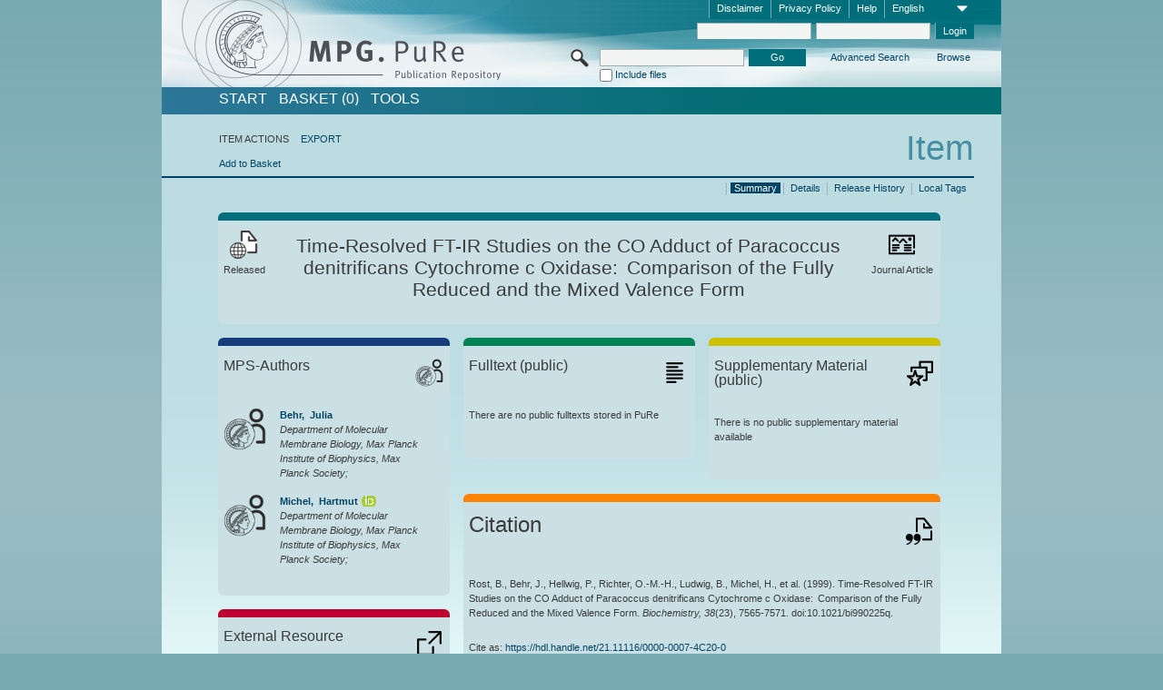

--- FILE ---
content_type: text/html;charset=UTF-8
request_url: https://pure.mpg.de/pubman/faces/ViewItemOverviewPage.jsp?itemId=item_3260882
body_size: 14096
content:
<!DOCTYPE html>
<html xmlns="http://www.w3.org/1999/xhtml"><head id="j_idt2"><link type="text/css" rel="stylesheet" href="/pubman/faces/javax.faces.resource/theme.css?ln=primefaces-aristo" /><link type="text/css" rel="stylesheet" href="/pubman/faces/javax.faces.resource/font-awesome-4.7.0/css/font-awesome.min.css" /><link type="text/css" rel="stylesheet" href="/pubman/faces/javax.faces.resource/commonJavaScript/jquery/css/jquery-ui-1.10.4.min.css" /><script type="text/javascript" src="/pubman/faces/javax.faces.resource/jsf.js?ln=javax.faces"></script><script type="text/javascript">if(window.PrimeFaces){PrimeFaces.settings.locale='en_EN';}</script>
    <title>Time-Resolved FT-IR Studies on the CO Adduct of Paracoccus denitrificans Cytochrome c Oxidase:  Comparison of the Fully Reduced and the Mixed Valence Form :: MPG.PuRe
    </title>
	<meta http-equiv="Content-Type" content="text/html; charset=utf-8" />
	<meta http-equiv="pragma" content="no-cache" />
	<meta http-equiv="cache-control" content="no-cache" />
	<meta http-equiv="expires" content="0" />
	<link href="/pubman/resources/cssFramework/main.css" type="text/css" rel="stylesheet" /><link href="/pubman/resources/cssFramework/themes/skin_MPG/styles/theme.css" type="text/css" rel="stylesheet"/><link rel="shortcut icon" type="image/png" href="/pubman/faces/javax.faces.resources/pubman_favicon_32_32.png"/>
	
	<style type="text/css">
		.headerLogo {background-image: none; }
	</style>
	<style type="text/css">
		.fa { line-height: inherit; margin-right: 0.454545em; color: #004465;}
	</style>
	
	<script type="text/javascript">var cookieVersion = "1.0";</script>
	
	<link rel="search" type="application/opensearchdescription+xml" title="Search for publications within MPG.PuRe production" href="https://pure.mpg.de/pubman/faces/search/OpenSearch.jsp" /><script type="text/javascript" src="/pubman/faces/javax.faces.resource/jquery/jquery.js?ln=primefaces&amp;v=6.0"></script><script type="text/javascript" src="/pubman/faces/javax.faces.resource/scripts.js"></script><script type="text/javascript" src="/pubman/faces/javax.faces.resource/commonJavaScript/eSciDoc_javascript.js"></script><script type="text/javascript" src="/pubman/faces/javax.faces.resource/commonJavaScript/componentJavaScript/eSciDoc_ext_paginator.js"></script><script type="text/javascript" src="/pubman/faces/javax.faces.resource/commonJavaScript/componentJavaScript/eSciDoc_selectbox.js"></script><script type="text/javascript" src="/pubman/faces/javax.faces.resource/commonJavaScript/componentJavaScript/eSciDoc_item_list.js"></script><script type="text/javascript" src="/pubman/faces/javax.faces.resource/commonJavaScript/componentJavaScript/eSciDoc_full_item.js"></script><script type="text/javascript" src="/pubman/faces/javax.faces.resource/commonJavaScript/componentJavaScript/eSciDoc_single_elements.js"></script><script type="text/javascript" src="/pubman/faces/javax.faces.resource/commonJavaScript/componentJavaScript/breadcrump.js"></script>
	
	<link href="/cone/js/jquery.suggest.css" rel="stylesheet" type="text/css" />
    <link rel="unapi-server" type="application/xml" title="unAPI" href="https://pure.mpg.de/rest/unapi" />
<meta xmlns="http://www.w3.org/1999/xhtml" name="citation_publication_date"
      content="1999/06/01" />
<meta xmlns="http://www.w3.org/1999/xhtml" name="citation_author"
      content="Rost, Borries" />
<meta xmlns="http://www.w3.org/1999/xhtml" name="citation_author_institution"
      content="Institut für Biophysik der Universität Frankfurt, Theodor Stern Kai 7, D-60590 Frankfurt/Main, Germany" />
<meta xmlns="http://www.w3.org/1999/xhtml" name="citation_author"
      content="Behr, Julia" />
<meta xmlns="http://www.w3.org/1999/xhtml" name="citation_author_institution"
      content="Department of Molecular Membrane Biology, Max Planck Institute of Biophysics, Max Planck Society" />
<meta xmlns="http://www.w3.org/1999/xhtml" name="citation_author"
      content="Hellwig, Petra" />
<meta xmlns="http://www.w3.org/1999/xhtml" name="citation_author_institution"
      content="Institut für Biophysik der Universität Frankfurt, Theodor Stern Kai 7, D-60590 Frankfurt/Main, Germany" />
<meta xmlns="http://www.w3.org/1999/xhtml" name="citation_author"
      content="Richter, Oliver-Matthias H. " />
<meta xmlns="http://www.w3.org/1999/xhtml" name="citation_author_institution"
      content="Institut für Biochemie/Molekulare Genetik, Marie-Curie Strasse 9, D-60439 Frankfurt/Main, Germany " />
<meta xmlns="http://www.w3.org/1999/xhtml" name="citation_author"
      content="Ludwig, Bernd" />
<meta xmlns="http://www.w3.org/1999/xhtml" name="citation_author_institution"
      content="Institut für Biochemie/Molekulare Genetik, Marie-Curie Strasse 9, D-60439 Frankfurt/Main, Germany " />
<meta xmlns="http://www.w3.org/1999/xhtml" name="citation_author"
      content="Michel, Hartmut" />
<meta xmlns="http://www.w3.org/1999/xhtml" name="citation_author_institution"
      content="Department of Molecular Membrane Biology, Max Planck Institute of Biophysics, Max Planck Society" />
<meta xmlns="http://www.w3.org/1999/xhtml" name="citation_author"
      content="Mäntele, Werner" />
<meta xmlns="http://www.w3.org/1999/xhtml" name="citation_author_institution"
      content="Institut für Biophysik der Universität Frankfurt, Theodor Stern Kai 7, D-60590 Frankfurt/Main, Germany" />
<meta xmlns="http://www.w3.org/1999/xhtml" name="citation_title"
      content="Time-Resolved FT-IR Studies on the CO Adduct of Paracoccus denitrificans &#xA;Cytochrome c Oxidase:  Comparison of the Fully Reduced and the Mixed Valence &#xA;Form" />
<meta xmlns="http://www.w3.org/1999/xhtml" name="citation_language" content="eng" />
<meta xmlns="http://www.w3.org/1999/xhtml" name="citation_doi"
      content="10.1021/bi990225q" />
<meta xmlns="http://www.w3.org/1999/xhtml" name="citation_journal_title"
      content="Biochemistry" />
<meta xmlns="http://www.w3.org/1999/xhtml" name="citation_volume" content="38" />
<meta xmlns="http://www.w3.org/1999/xhtml" name="citation_issue" content="23" />
<meta xmlns="http://www.w3.org/1999/xhtml" name="citation_firstpage" content="7565" />
<meta xmlns="http://www.w3.org/1999/xhtml" name="citation_lastpage" content="7571" />
<meta xmlns="http://www.w3.org/1999/xhtml" name="citation_publisher"
      content="American Chemical Society" />
<meta xmlns="http://www.w3.org/1999/xhtml" name="citation_issn" content="0006-2960" />
<meta xmlns="http://www.w3.org/1999/xhtml" name="citation_keywords"
      content="Photodissociation; Charge transfer; Bioinorganic chemistry; Peptides and &#xA;proteins; Monomers" />
<meta xmlns="http://www.w3.org/1999/xhtml" name="DC.issued" content="1999/06/01" />
<meta xmlns="http://www.w3.org/1999/xhtml" name="DC.creator" content="Rost, Borries" />
<meta xmlns="http://www.w3.org/1999/xhtml" name="DC.creator" content="Behr, Julia" />
<meta xmlns="http://www.w3.org/1999/xhtml" name="DC.creator" content="Hellwig, Petra" />
<meta xmlns="http://www.w3.org/1999/xhtml" name="DC.creator"
      content="Richter, Oliver-Matthias H. " />
<meta xmlns="http://www.w3.org/1999/xhtml" name="DC.creator" content="Ludwig, Bernd" />
<meta xmlns="http://www.w3.org/1999/xhtml" name="DC.creator" content="Michel, Hartmut" />
<meta xmlns="http://www.w3.org/1999/xhtml" name="DC.creator" content="Mäntele, Werner" />
<meta xmlns="http://www.w3.org/1999/xhtml" name="DC.title"
      content="Time-Resolved FT-IR Studies on the CO Adduct of Paracoccus denitrificans &#xA;Cytochrome c Oxidase:  Comparison of the Fully Reduced and the Mixed Valence &#xA;Form" />
<meta xmlns="http://www.w3.org/1999/xhtml" name="DC.language" content="eng" />
<meta xmlns="http://www.w3.org/1999/xhtml" name="DC.identifier"
      content="https://doi.org/10.1021/bi990225q" />
<meta xmlns="http://www.w3.org/1999/xhtml" name="DC.relation.ispartof"
      content="Biochemistry" />
<meta xmlns="http://www.w3.org/1999/xhtml" name="DC.citation.volume" content="38" />
<meta xmlns="http://www.w3.org/1999/xhtml" name="DC.citation.issue" content="23" />
<meta xmlns="http://www.w3.org/1999/xhtml" name="DC.citation.spage" content="7565" />
<meta xmlns="http://www.w3.org/1999/xhtml" name="DC.citation.epage" content="7571" />
<meta xmlns="http://www.w3.org/1999/xhtml" name="DC.publisher"
      content="American Chemical Society" />
<meta xmlns="http://www.w3.org/1999/xhtml" name="DC.identifier"
      content="urn:ISSN:0006-2960" />
<meta xmlns="http://www.w3.org/1999/xhtml" name="DC.subject"
      content="Photodissociation; Charge transfer; Bioinorganic chemistry; Peptides and &#xA;proteins; Monomers" />
    <meta name="description" content="Author: Rost, Borries et al.; Genre: Journal Article; Issued: 1999-06-01; Keywords: Photodissociation; Charge transfer; Bioinorganic chemistry; Peptides and proteins; Monomers; Title: Time-Resolved FT-IR Studies on the CO Adduct of Paracoccus denitrificans Cytochrome c Oxidase:  Comparison of the Fully Reduced and the Mixed Valence Form" /><script type="text/javascript" src="/pubman/faces/javax.faces.resource/commonJavaScript/jquery/jquery-ui-1.10.4.min.js"></script>
	<!-- ACHTUNG: Mit untenstehenden Bibliotheken funktioniert der nanoScroller nicht !!!
	              Daher kann auch eSciDoc_full_item.js nicht auf die neue Syntax umgestellt werden!!!
	&lt;h:outputScript name="commonJavaScript/jquery/jquery-3.6.0.js" /&gt;
	&lt;h:outputScript name="commonJavaScript/jquery/jquery-migrate-3.3.2.js" /&gt;
	  -->
    <script src="/cone/js/jquery.suggest.js"></script><script type="text/javascript" src="/pubman/faces/javax.faces.resource/commonJavaScript/componentJavaScript/autoSuggestFunctions.js"></script>
    <style type="text/css">
        .dialogNoTitleBar .ui-dialog-titlebar {
            display: none;
        }

        .ui-dialog {
            background: #eee
        }
    </style>
    <script type="text/javascript">
        var currentDialog;
        var text = 'By continuing with the next step you authorize the Max Planck Digital Library to register a DataCite DOI (Digital Object Identifier) for this MPG.PuRe record. The DOI registration cannot be undone, therefore please use this function with care and only if you are aware of the consequences.<br/><br/>In particular you confirm with a DOI registration the scientific quality of the content and the fact that there has not been assigned any DOI to the publication before by the MPG or any other institution. Further details on this requirements can be found <a href="http://doi.mpdl.mpg.de/faq/#req" target="_new">here</a>.<br/><br/>You also agree that the MPG.PuRe URL and bibliographic metadata will be transferred to the German National Library of Science and Technology (TIB) in order to register the DOI name.';

        function showDialog() {
            currentDialog = $("<p>" + text + "</p>").dialog({
                dialogClass: "dialogNoTitleBar",
                modal: true,
                width: "auto",
                resizable: false,
                draggable: false,
                width: 500,
                buttons: [{
                        text: "Cancel",
                        click: function() {
                            $(this).dialog("close");
                        }
                    },
                    {
                        text: "create DOI",
                        click: function() {
                            $(".hiddenLnkExecuteAddDoi").click();
                            $(this).dialog("close");
                        }
                    }
                ],
                close: function(event, ui) {
                    $(this).dialog("destroy");
                }
            });
        }
    </script></head>

<body lang="en">
        <!-- The unAPI Identifier for this item --><abbr class='unapi-id' title='item_3260882_2'></abbr>
        <div class="full wrapper"><input id="offset" type="hidden" name="offset" />
		<div class="full_area0 header clear">
			<!-- begin: header section (including meta menu, logo, searchMenu and main menu)-->
			<!-- import meta menu here --><div id="Header:metaMenuSkipLinkAnchor" class="full_area0 metaMenu">
		<!-- meta Menu starts here -->
<form id="Header:j_idt61" name="Header:j_idt61" method="post" action="/pubman/faces/ViewItemOverviewPage.jsp" enctype="application/x-www-form-urlencoded">
<input type="hidden" name="Header:j_idt61" value="Header:j_idt61" />
<span class="seperator"></span>
				<div class="medium_area0 endline selectContainer">
					<div class="medium_area0">
						<span class="medium_area0 selectionBox">English</span>
						<div class="min_imgArea selectboxIcon"> </div>
					</div><select id="Header:j_idt61:selSelectLocale" name="Header:j_idt61:selSelectLocale" class="medium_area0" size="1" title="Choose language." onchange="submit();">	<option value="en" selected="selected">English</option>
	<option value="de">Deutsch</option>
	<option value="ja">日本語</option>
</select>
				</div><span class="seperator"></span>

				<!-- Guide --><a id="Header:j_idt61:lnkPubManHelp" name="Header:j_idt61:lnkPubManHelp" href="https://colab.mpdl.mpg.de/mediawiki/MPG.PuRe_Help" rel="noreferrer noopener" title="MPG.PuRe Help" target="_blank" class="free_area0_p8 endline">Help</a><span class="seperator"></span>

				<!-- Privacy Policy --><a id="Header:j_idt61:lnkPrivacyPolicy" href="#" title="Privacy Policy" onclick="jsf.util.chain(this,event,'loadBlog(\'http://colab.mpdl.mpg.de/mediawiki/MPG.PuRe_Datenschutzhinweis\');return false','mojarra.jsfcljs(document.getElementById(\'Header:j_idt61\'),{\'Header:j_idt61:lnkPrivacyPolicy\':\'Header:j_idt61:lnkPrivacyPolicy\'},\'\')');return false" class="free_area0_p8 endline">Privacy Policy</a><span class="seperator"></span>

				<!-- Policy --><a id="Header:j_idt61:lnkPolicy" href="#" title="Policy&amp;Disclaimer." onclick="jsf.util.chain(this,event,'loadBlog(\'http://colab.mpdl.mpg.de/mediawiki/MPG.PuRe_Impressum\');return false','mojarra.jsfcljs(document.getElementById(\'Header:j_idt61\'),{\'Header:j_idt61:lnkPolicy\':\'Header:j_idt61:lnkPolicy\'},\'\')');return false" class="free_area0_p8 endline">Disclaimer</a><span class="seperator"></span>

				<!-- CurrentIp -->

				<!-- LogIn, LogOut --><div id="Header:j_idt61:login" style="clear:right; margin-top:0.37em"><span class="seperator"></span><input id="Header:j_idt61:lnkLogin" type="submit" name="Header:j_idt61:lnkLogin" value="Login" class="activeButton quickSearchBtn free_area0_p8 endline" /><input id="Header:j_idt61:inputUsername" type="text" name="Header:j_idt61:inputUsername" class="large_txtInput" />
					<!--
					&lt;p:watermark for="inputUsername" value="username"
						rendered="true" /&gt;
					--><span class="seperator"></span><input id="Header:j_idt61:inputSecretPassword" type="password" name="Header:j_idt61:inputSecretPassword" value="" class="large_txtInput" />
					<!--
					&lt;p:watermark for="inputSecretPassword" value="password"
						rendered="true" /&gt;
					--></div>

			<!-- meta Menu ends here --><input type="hidden" name="javax.faces.ViewState" id="j_id1:javax.faces.ViewState:0" value="WX9HgZjF/[base64]/Lb7INmvJ5mcN34Ixx+iYmhOWUgHlz7q8E1mWcwq8kWvs99+yPUolH9b0Cyr4ngWb6R2DlNUaUtFHBYrlWIxjkdyZ/9aOJMMJXqUY4VTYEDyZS82AGkt79RUHHndLNJoYuTOZ8Dvfw3YZ9jrwsmaO7fQanIPicWtDyRIl8C8qB1VeaPOGNwV/pcoXhwqY09a8bRgKy6kzXVGD1hNV8lu+9bGe+iqC76R03aEdQuTFGf3/SlnacSs+tNI2DWysAJ05NvOk5KbmObpTUN9Ulf86ruaeirJd/xmAQmrm9L8FroD7UGtpR0IKZLZ5bkjV4RFZUZE4SRL/PI5Z/Mj4l+guL0Y0tGYzcSww51hrxs+soOu/gu1WPUUqemXWCZwANSBKIweTy9fSQ2g09TKUY/mhBkWJL2eDVPbaTasBY39a9BcU7qMykxFGZg2mdSB/TcL/9ab/iIKpfqPtcEuQeqjRKt9jaxKFgCWxnbZVpxFZMmfa5ebfVxb3dOn/tdgNf/C1kOmY0LgF6Adu1MhXoc/CZIvvrgYN5TCUmAAE8Kr5t7U+SW/+OsBGhONqvijFlTix4NxwOgl3n+6OW4bgW4WMnI9a0ApYvX2fZ/LrBSVaWe7BqUSZeU8UrlZSdY9K6NXiDUVPwEXV7aTVHyRptfADmLahQ2T02WhzPHQpbtWCcC3o0ETjefK87/ZmmBTYVtLT7IYyCXjS+mw2pN9uaw+LC73ztzm7ShImJmhUCHf9E+iRxDD0OxiTQJywGEEjRXvELO7zdqb31rHGOmc/lp/95G65rRkKtR7m33SRBrruJDHRt1Cnp4jIhtif5QkIcxNFq65VfMQAKjm0V81nh3BZ4FX6DMYNAsA62GDLzwXA1xViu9rlx8/NZxLOtKNNQNobJQ0eDj91yOQRCTct8O6TJ3clXtSfIQDpcDWctBuATmAF3CjcCs1MmCrbySIrrecLIS95y/ZKybB/ZpvMHoHpAs8oKOokRFA4g8fJycS5/LYWHReD5/gzWr5CFjAxXz/CM2RhqyEVE7PNDbBkfOr+VSA8SVhxhYAFpWaySSVYmEqv/QcfD8swzh17L2ExvBZKCW/T6SAZrwEn7ck0Ol6mc/8YGXmsrFCtIIc7Xi0oQUPuPhB68onWmZrIKBrE8okGWP210Z/XLmG4Pv/Cxg5kwVqklsErQSHx0mf9HJ0j1E8qsX+ho1WY/zj2TDQebq9wBVOlfyHMy95KUJrpf63EJi3ANEyv+nVM+5rNAb+xBtTG9B0qKFfNsN9fpBqgnNfuPRmJCMCdzW/TXYpDhydol+eOB0B3kGXoBY0Yn+IWMA1HRH6Kpk7B+AKV6HgwCeX7FpxiLoVBhRAnKqonJHBF8SudlxPsh/HFo/XlhzHgZUpjL6KEWyWa3SwzTK9k+gJKCABUUMX5E/S4mB8sxId4moZQUu0LHesEk1P6gmy1kzwXIr1wi5ZT/utMrywomFUehCn7yFcwIOFmhv2pnBBkR7wBetaa/Bv7DUJE6zHfmK59iG4mnKV8k/5iOMZdc+LTbaaDbILN+03XP1dFsdNzSF54OO5myBKntgy2k0xhzcnUZTCGUZwMhfuUXMOLVsZOP4QGA+zySe" autocomplete="off" />
</form></div>
			<div class="full_area0 LogoNSearch"><a id="Header:lnkStartPage" name="Header:lnkStartPage" href="/pubman/faces/HomePage.jsp" title="Go to PubMan Startpage."><img src="/pubman/resources/images/pure_logo_web.png" style="border:none;" class="tiny_marginLExcl headerLogo" /><span class="tiny_marginLExcl xDouble_area0 themePark "></span></a>
			<!-- import search here-->
	
	<div id="searchMenuSkipLinkAnchor" class="free_area0 searchMenu">
<form id="Header:j_idt103" name="Header:j_idt103" method="post" action="/pubman/faces/ViewItemOverviewPage.jsp" enctype="application/x-www-form-urlencoded">
<input type="hidden" name="Header:j_idt103" value="Header:j_idt103" />

			<span class="std_imgArea quickSearchIcon"> </span>
			<span class="xLarge_area0 quickSearchMenu"><input id="Header:j_idt103:quickSearchString" type="text" name="Header:j_idt103:quickSearchString" class="xLarge_txtInput quickSearchTextInput" title="Search text" /><span class="xLarge_checkbox quickSearchCheckBoxMenu"><input id="Header:j_idt103:quickSearchCheckBox" type="checkbox" name="Header:j_idt103:quickSearchCheckBox" /><label for="Header:j_idt103:quickSearchCheckBox">Include files</label></span>
			</span><input id="Header:j_idt103:btnQuickSearchStart" type="submit" name="Header:j_idt103:btnQuickSearchStart" value="Go" title="Start Search." class="small_txtBtn activeButton quickSearchBtn" />
			<span class="free_area0"><a id="Header:j_idt103:lnkAdvancedSearch" name="Header:j_idt103:lnkAdvancedSearch" href="/pubman/faces/AdvancedSearchPage.jsp" title="Extended search capabilities for released items" class="free_area0_p3 advancedSearchMenu tiny_marginLExcl">Advanced Search</a><a id="Header:j_idt103:lnkBrowseBy" href="#" title="Browse by organizations and further categories" onclick="mojarra.jsfcljs(document.getElementById('Header:j_idt103'),{'Header:j_idt103:lnkBrowseBy':'Header:j_idt103:lnkBrowseBy'},'');return false" class="free_area0_p3 organisationSearchMenu tiny_marginLExcl endline">Browse</a>
			</span><input type="hidden" name="javax.faces.ViewState" id="j_id1:javax.faces.ViewState:1" value="Udmbq5cEJl1CYJ4yEsrbNJCpBR1NQjcvuiU8ZbEVkwYKXdrsWkV0mxdge/Brk2g9tF4GWeqFFegcvH7xbd/UEJiRWnZfItc0xEkjJ7YqIpgg9tPUzOeEkYZxr/QyK/HR+dY/mu6/yTxpsJ+miFGhpohMFF4NoaYuKsUw0cr8rVoGw0tKWzEQnMJBeD0ySpy5RrWpMh2mk33DjHEaNjerzXRaSs5RO6sOK8FNhyFP1quN5p7PU2zMwubOlK4OCWVxnrilZdPZRDJc+bC3yiwvBQrVlDa327NjpNhSLK9yxxNeJmoZJMAbiOXD+BzxTXP2dxlS6+bBzO2TMj6/Bz6Y6qv8mypuKOMoNHKGYmcYnrpYUBZF3az0taMoDnQ18FnxPa75fhjr0BbhrWIfiOyA+7KC1Hj4pwQp+jZfCLA+kFGg49yyU/BGc3XwspLlRjWftgKb7gZMQJHiWGpKRwnpPMokjPVNqRwfTFdl6shc0fEathKEDQGvEma2K5MdHtZdwOZrYw9tCmVCsWWkLw64/8ppXkmtDH6UBAwprhHPJE4BC+KLxP2jM1UYq3sIpLdMZRqCmhRge4mS4x04sPTPyMfHkiyfC2iQcKinoRy7Ch/RxH6cwXuhGmMBAnr67zlcTViQSWhFWvHLiCQ7qpTMISmg5oWJevZcSRx5noXK55L8ImHUlkIGPr7RPKdBD92bAGZgx0O9uof68iEmUrvi8GgbaDNHqNTfPnmne0La/dwulFQIQXur4kgsXLJV+oWq4YFAIeUMksbWW3oQnYnwZh++KqUudOC9fnjlM1KRQfq6hLQyK4rAKB/EgiJijCmxb1NuySLfxacET0xqvlktphbBTfF6+0X57Yc1zETI6Y0VMFcs9cpjZ9+kaFfnB4K+hWnc9NWq7GiPPFTgX/z+CTx5NPL8+OnP2nLtNmJGIsmKn3BJEQNdwDkGw1r4/FOvuv4f/e6LiQ5VyfoHoBW44WTGjRGtjdSUFPGTrhZe5Gk3p8jjqCuQbeq+43lCiTO9S4/GXm/wrAO4M0EHu2hcho+8y6LeROJNFwDkQAj/0Oj5cvIg4n7V2WrC23Ap15OgWXz56iQQCoDFRQtdp4T4i64+K0GY7jUW3ydeMiCi2FhsznmqjtWSbhot+TUsszGvpycLIWgW9m9maAaY3ISHdXgsLp4jYiB/8gPwYBEqU7nWxp1rbSX90CCEQEftVhu4Qp2U/BYWpix7OiMJWW1GJhSrPFpJ+00/fsMNHT6MKrCQ6AOxl1cqjuV5yanULo/ifmGRMxKYQBX5g7a08qLBDRBEOIjpHjr9E6vB0/mF4me0U7y5LUkhEaSk9Kc3cDuRMCXORBTvv1fcOwGGnnHQqF8DXM5NDakon3JXnVnfa5r/VKMdArv8m9rM4FPF2Sq9XUo+fVIWlXxja88QdoVtHcY3Cd+xoEjqh2+335PxQUxf44B24YaH9QvatCjNQ2siseK4rPDbppL+HVSRJgHZKrWHlkw1eqFdfwWL5Yhf8Ow/yKua7CWD+ZcqOftv+FVhtx7p1LynSXrvck4KHODWiBggVfy5XQw646P3SyTcdCn+qxUZaNIgtPEcLt2f3MDZgbDsMefXt++zmLI8T90ZJ6iyysn5In9yGDzmBLpp826hj+m0Z3AymmgIpTNBwLuXPmJtrzRQ0z1RlWXnVIqvprXp0J/Y+DZ+eA+EMba3DAFo3or7bT22zcoYrqZgImSeLC2WI/w7VhdlUtecCA219v1bZIdhQVXfrRzL3UqLRsznw0RTBozuBus6v8TbrVGLETKVRsdxEU/OC8joH0SKbQphpwTEY4Vhx8RKzWJWvSiqoNgAN4gIVAZF63QwtK2OoUAj3FhjCyPT/Dd68KqZvAZPL5+injXQB4dhX601GTJMAcUcrtPsdqYaMeMB29us" autocomplete="off" />
</form>
	</div>
			</div>
		</div>
		<!-- import main menu here -->
	
	<div id="mainMenuSkipLinkAnchor" class="full_area0 mainMenu"><a id="Header:lnkHome" name="Header:lnkHome" href="/pubman/faces/HomePage.jsp" title="Go to PubMan Startpage." class="free_area0">START</a>
		<!--  start should replace the following later -->
		<!--  stop should replace the following later --><a id="Header:lnkCartItems" name="Header:lnkCartItems" href="/pubman/faces/CartItemsPage.jsp" title="Go to Basket" class="free_area0">BASKET  (0)</a><a id="Header:lnkTools" name="Header:lnkTools" href="/pubman/faces/ToolsPage.jsp" title="Go to Tools Overview" class="free_area0">Tools</a>
	</div>
<form id="form1" name="form1" method="post" action="/pubman/faces/ViewItemOverviewPage.jsp" enctype="application/x-www-form-urlencoded">
<input type="hidden" name="form1" value="form1" />

                <div id="content" class="full_area0 clear">
                    <!-- begin: content section (including elements that visualy belong to the header (breadcrumb, headline, subheader and content menu)) -->
                    <div class="clear">
                        <div class="headerSection">
		<div class="clear breadcrumb">
			<!-- Breadcrumb starts here -->
			<ol>
				<li></li>
			</ol>
			<!-- Breadcrumb ends here -->
		</div>
                            <div id="contentSkipLinkAnchor" class="clear headLine">
                                <!-- Headline starts here -->
                                <h1>Item
                                </h1>
                                <!-- Headline ends here -->
                            </div>
                        </div>
                        <div class="small_marginLIncl subHeaderSection">
                            <!-- content menu starts here --><div class="contentMenu">
                                <!-- content menu upper line starts here -->
                                <div class="free_area0 sub"><span class="free_area0">ITEM ACTIONS</span><span class="seperator void"></span><a id="form1:lnkLinkForExportView" name="form1:lnkLinkForExportView" href="ViewItemFullPage.jsp?itemId=item_3260882_2&amp;view=EXPORT" class="free_area0">EXPORT</a>
                                </div>
                                <!-- content menu upper line ends here -->
                                <!-- content menu lower line (actions) starts here --><div class="free_area0 sub action"><a id="form1:lnkAddToBasket" href="#" onclick="jsf.util.chain(this,event,'fullItemReloadAjax();','mojarra.jsfcljs(document.getElementById(\'form1\'),{\'form1:lnkAddToBasket\':\'form1:lnkAddToBasket\'},\'\')');return false">Add to Basket</a>
                                    <!-- hidden Button for executing the addDoi command, after the jquery dialog has been confirmed --><a id="form1:lnkExecuteAddDoi" href="#" style="display:none;" onclick="jsf.util.chain(this,event,'fullItemReloadAjax();','mojarra.jsfcljs(document.getElementById(\'form1\'),{\'form1:lnkExecuteAddDoi\':\'form1:lnkExecuteAddDoi\'},\'\')');return false" class="hiddenLnkExecuteAddDoi">#</a></div>
                                <!-- content menu lower line (actions) ends here -->
                                <!-- content menu lower line (export) starts here --></div>
                            <!-- content menu ends here -->
                            <!-- Subheadline starts here -->
                            <!-- Subheadline ends here -->
                            <!-- JSF messages -->
                            <div class="subHeader">
                            </div>
                            <!-- Subheadline ends here -->
                        </div>
                    </div><div class="full_area0">
                        <div class="full_area0 fullItem">
                            <!-- Item control information starts here -->
                            <div class="full_area0 fullItemControls">
                                <span class="full_area0_p5"> <b class="free_area0 small_marginLExcl">  </b><span class="seperator"></span><a id="form1:lnkViewLocalTagsPage" name="form1:lnkViewLocalTagsPage" href="/pubman/faces/ViewLocalTagsPage.jsp" class="free_area0">Local Tags</a><span class="seperator"></span><a id="form1:lnkViewItemFull_btnItemVersions" href="#" onclick="mojarra.jsfcljs(document.getElementById('form1'),{'form1:lnkViewItemFull_btnItemVersions':'form1:lnkViewItemFull_btnItemVersions'},'');return false" class="free_area0">Release History</a><span class="seperator"></span><a id="form1:lnkViewItemPage" name="form1:lnkViewItemPage" href="https://pure.mpg.de/pubman/faces/ViewItemFullPage.jsp?itemId=item_3260882_2" class="free_area0">Details</a><span class="seperator"></span><a id="form1:lnkViewItemOverviewPage" name="form1:lnkViewItemOverviewPage" href="#contentSkipLinkAnchor" class="free_area0 actual">Summary</a><span class="seperator"></span>
								</span>
                            </div>
                            <!-- Item control information ends here -->
                            <!-- Paginator starts here --><span class="full_area0 pageBrowserItem"><span class="paginatorPanel"></span></span>
                            <!-- Paginator ends here -->
                            <!-- ItemView starts here --><div class="full_area0">
	
	<!-- Title tile --><div class="filled_area0 tiny_marginRExcl small_marginLExcl tile_category borderDarkTurquoise"><div class="filled_area0_p6">
			<!-- Status icon and label --><span class="status_group tiny_marginRExcl">
				<!-- transparent src image needed for correct illustration in IE -->
				<img class="big_imgBtn statusIcon releasedItem" src="../resources/images/overviewPage/1x1transparent.gif" />
				<br />Released</span>
			<!-- Genre(-group) icon and label --><span class="genre_group tiny_marginLExcl"><img src="../resources/images/overviewPage/article_31.png" class="big_imgBtn" />
				<br />Journal Article</span>
			<!-- Publication title -->
			<h4 class="tile_publication_title">Time-Resolved FT-IR Studies on the CO Adduct of Paracoccus denitrificans Cytochrome c Oxidase:  Comparison of the Fully Reduced and the Mixed Valence Form
			</h4></div></div><div class="huge_area0 xTiny_marginRExcl small_marginLExcl" style="overflow:visible;">

	<!-- Authors tile --><div class="huge_area0 tile_category borderDarkBlue">
		<!-- Authors tile title and icon --><div class="huge_area0_p6">
			<h5 class="tile_title">
				<img src="../resources/images/overviewPage/MPG_authors_31.png" class="big_imgBtn" align="right" />MPS-Authors
			</h5></div>
		<!-- If no MPG authors available show message -->
		<!-- If no OpenSource authors available show message -->
		<!-- Iterator for MPG Authors --><div class="huge_area0_p0 nano" style="max-height:300px;"><div class="free_area0_p6 content">
					<div>
						<!-- Hidden ID (used to replace image with CoNE image if available [see JavaScript]) --><span class="mpgAuthorId noDisplay">/persons/resource/persons250501</span>
						<!-- specific --><span class="image">
							<!-- Standard image for Authors with CoNE link --><a href="https://pure.mpg.de/cone/persons/resource/persons250501" rel="noreferrer noopener" target="_blank">
								<img src="../resources/images/overviewPage/MPG_authors_64.png" class="large_imgImg xTiny_marginRExcl" align="left" /></a>
							<!-- Standard image for Authors without CoNE link --></span>
						<!-- Author textual information -->
						<p class="xLarge_area0 xTiny_marginLExcl">
							<!-- Author name with CoNE link --><span class="author_name"><a href="https://pure.mpg.de/cone/persons/resource/persons250501" rel="noreferrer noopener" target="_blank">Behr, 
								Julia</a></span>
							<!-- Author name without CoNE link -->
							<!-- Iterator for the authors organizations (linked in the publication) --><span class="author_organization">
									<br />Department of Molecular Membrane Biology, Max Planck Institute of Biophysics, Max Planck Society;</span>
						</p>
					</div>
					<div>
						<!-- Hidden ID (used to replace image with CoNE image if available [see JavaScript]) --><span class="mpgAuthorId noDisplay">/persons/resource/persons137800</span>
						<!-- specific --><span class="image">
							<!-- Standard image for Authors with CoNE link --><a href="https://pure.mpg.de/cone/persons/resource/persons137800" rel="noreferrer noopener" target="_blank">
								<img src="../resources/images/overviewPage/MPG_authors_64.png" class="large_imgImg xTiny_marginRExcl" align="left" /></a>
							<!-- Standard image for Authors without CoNE link --></span>
						<!-- Author textual information -->
						<p class="xLarge_area0 xTiny_marginLExcl">
							<!-- Author name with CoNE link --><span class="author_name"><a href="https://pure.mpg.de/cone/persons/resource/persons137800" rel="noreferrer noopener" target="_blank">Michel, 
								Hartmut</a></span>
							<!-- Author name without CoNE link --><a href="https://orcid.org/0000-0003-4351-7846" rel="noreferrer noopener" target="_blank" class="orcidCard">      </a>
							<!-- Iterator for the authors organizations (linked in the publication) --><span class="author_organization">
									<br />Department of Molecular Membrane Biology, Max Planck Institute of Biophysics, Max Planck Society;</span>
						</p>
					</div></div></div>
		<!-- Iterator for OpenSource Authors --></div>
	
	<!-- External resource tile --><div class="huge_area0 tile_category borderRed">
		<!-- External resource title and icon --><div class="huge_area0_p6">
			<h5 class="tile_title">
				<img src="../resources/images/overviewPage/external_Ressources_31.png" class="big_imgBtn" align="right" />External Resource
			</h5></div>
		<!-- If no external resources are available show message --><div class="huge_area0_p6">No external resources are shared</div>
		<!-- Iterator for external resources --><div class="huge_area0_p0 nano" style="max-height:300px;min-height:62px;"><div class="free_area0_p6 content"></div></div></div>
	
	<!-- Fulltext tile --><div class="huge_area0 tile_category borderDarkGreen xTiny_marginRExcl">
		<!-- Fulltext title and icon --><div class="huge_area0_p6">
			<h5 class="tile_title">
				<img src="../resources/images/overviewPage/fulltext_31.png" class="big_imgBtn" align="right" />Fulltext (restricted access)
			</h5></div>
		<!-- If no fulltexts are available show message --><div class="huge_area0_p6">There are currently no full texts shared for your IP range.</div>
		<!-- Iterator for publicly accessible fulltexts (not only any-fulltext, but also postprint/preprint/publisher-version) --><div class="huge_area0_p0 nano" style="max-height:350px;"><div class="free_area0_p6 content"></div></div></div></div><div class="third_area0">
	
	<!-- Fulltext tile --><div class="huge_area0 tile_category borderDarkGreen xTiny_marginRExcl">
		<!-- Fulltext title and icon --><div class="huge_area0_p6">
			<h5 class="tile_title">
				<img src="../resources/images/overviewPage/fulltext_31.png" class="big_imgBtn" align="right" />Fulltext (public)
			</h5></div>
		<!-- If no fulltexts are available show message --><div class="huge_area0_p6">There are no public fulltexts stored in PuRe</div>
		<!-- Iterator for publicly accessible fulltexts (not only any-fulltext, but also postprint/preprint/publisher-version) --><div class="huge_area0_p0 nano" style="max-height:350px;"><div class="free_area0_p6 content"></div></div></div>
	
	<!-- Supplementary Material tile --><div class="huge_area0 tile_category borderYellow">
		<!-- Supplementary Material title and icon --><div class="huge_area0_p6">
			<h5 class="tile_title">
				<img src="../resources/images/overviewPage/supplementary_material_31.png" class="big_imgBtn" align="right" />Supplementary Material (public)
			</h5></div>
		<!-- If no supplementary material is available show message --><div class="free_area0_p6">There is no public supplementary material available</div>
		<!-- Iterator for publicly accessible supplementary material --><div class="huge_area0_p0 nano" style="max-height:300px;"><div class="free_area0_p6 content"></div></div></div>
	
	<!-- Citation tile --><div class="third_area0 tile_category borderOrange">
		<!-- Citation title and icon --><div class="third_area0_p6">
			<h5 class="tile_citation_title">
				<img src="../resources/images/overviewPage/citation_31.png" class="big_imgBtn" align="right" />Citation
			</h5></div>
		<!-- Citation text and PID --><div class="third_area0_p6">
			<!-- Citation -->
      <div class="Pubman">
         <p>Rost, B., Behr, J., Hellwig, P., Richter, O.-M.-H., Ludwig, B., Michel, H., et al. <span class="DisplayDateStatus">(1999).</span>
            Time-Resolved FT-IR Studies on the CO Adduct of Paracoccus denitrificans Cytochrome c Oxidase:  Comparison of the Fully Reduced
            and the Mixed Valence Form.<span class="Italic"><i> Biochemistry,</i></span> <span class="Italic"><i>38</i></span>(23), 7565-7571.
            doi:10.1021/bi990225q.
         </p>
      </div>
   
			<br />
			<!-- PID --><span id="form1:txtCitationUrlItemPid">Cite as: </span><a id="form1:lnkCitationURLItemPid" name="form1:lnkCitationURLItemPid" href="https://hdl.handle.net/21.11116/0000-0007-4C20-0" title="Always points to the most recent version of this publication, which is accessible with your user rights. Depending on the status of the actual version you may directed to different versions.">https://hdl.handle.net/21.11116/0000-0007-4C20-0</a>
			<!-- URL if PID is deactivated --></div></div>
	
	<!-- Abstract Tile --><div class="third_area0 tile_category borderBrown">
		<!-- Abstract title and image --><div class="third_area0_p6">
			<h5 class="tile_title">
				<img src="../resources/images/overviewPage/abstract_31.png" class="big_imgBtn" align="right" />Abstract
			</h5></div>
		<!-- If no abstracts are available show message-->
		<!-- Iterator for abstracts --><div class="third_area0_p6">The rebinding of CO to cytochrome c oxidase from Paracoccus denitrificans in the fully reduced and in the half-reduced (mixed valence) form as a function of temperature was investigated using time-resolved rapid-scan FT-IR spectroscopy in the mid-IR (1200−2100 cm<sup>-1</sup>). For the fully reduced enzyme, rebinding was complete in approximately 2 s at 268 K and showed a biphasic reaction. At 84 K, nonreversible transfer of CO from heme a<sub>3</sub> to Cu<sub>B</sub> was observed. Both photolysis at 84 K and photolysis at 268 K result in FT-IR difference spectra which show similarities in the amide I, amide II, and heme modes. Both processes, however, differ in spectral features characteristic for amino acid side chain modes and may thus be indicative for the motional constraint of CO at low temperature. Rebinding of photodissociated CO for the mixed-valence enzyme at 268 K is also biphasic, but much slower as compared to the fully reduced enzyme. FT-IR difference spectra show band features similar to those for the fully reduced enzyme. Additional strong bands in the amide I and amide II range indicate local conformational changes induced by electron and coupled proton transfer. These signals disappear when the temperature is lowered to 84 K. At 268 K, a difference signal at 1746 cm<sup>-1</sup> is observed which is shifted by 6 cm<sup>-1</sup> to 1740 cm<sup>-1</sup> in <sup>2</sup>H<sub>2</sub>O. The absence of this signal for the mutant Glu 278 Gln allows assignment to the COOH stretching mode of Glu 278, and indicates changes of the conformation, proton position, or protonation of this residue upon electron transfer. </div></div></div></div>
                            <!-- ItemView ends here -->
                        </div></div>
                    <!-- end: content section -->
                </div><input type="hidden" name="javax.faces.ViewState" id="j_id1:javax.faces.ViewState:2" value="ICPpLp0omN0b5Rutt23rnjk4gVaFFiGslXR69N9wzgcqZ0MFWAH0Nnwcan6C6EcDYzq60TnC3Eju4RttLglOl1+sCjU6e+42QwEi0tKAY8AOKEi5eWkR65jhPyKFct7L/T+GWI3mrMsxRq15td0WxPnv8f0mX0YeRRTUEM0MgC8aRF2Nj9MWQd3SR3hYv+w9Z6i9PW+qxTclREbZsezRfZkftDeGXSrzNq4jZXQk0orS/pZahLwtZ35/LbA2zJwJLbFIzIylJ3otOLP2EM8+Au5yu99kmEcTlukr2uUtRU0EVCxljiuq9mTzPbD4u+Uvsfc+yot1PchvUBLHa35eyeuQLAHTljIaTd5l/fs39Onr8ILjJ8W8BQBGr/hhPktHYtZNgyPKg5mpXtrX2BldGKs6ql0gn5LQqvGjpvLwyleyWdON/MQByDxyOS57ApzQolDKATSJU0oXLunPhxQMoYx4gMaXRwoE+lcf/xl9gXJWJNw6KXUBW3v6eMCVnM/L8O+KsRCq96CMXcslxvOJbS/KV9JOVHy9BSME5K/hi06mfc6JFYhFWsxivkxiAMDj8hiuaPZDrs4p0uzqmB8vLkwfAV7Qu3J6A1antAJm3Gf5JpTMM9Vt4ZGy1kPDi2kOoc9VA3aljKADbQ9NOBeJyudfaeH9T971FxaUTz7FfY/Rv4DX231qiKCuiDQSVqiw1sWmhFKEFCNBAhrYr+PPhsvz4pubvwzTW2Cuz5UIDHqvQYrVC0CGejPSMO1Bg6bpk02birJaOJ97MRSXHOLg48VDMJ/epqDDO4FX+gSiLCddeYwEFuDu4MGMgWUONlGP9m0CWWnaDlnZiqTmPO/2SmkHfkFTt83vsHOqD9vbv3sxHlGmzhRAAJ3PlM9L21et2GZb+XPZANXs7eIWpJuFptbc6qAI8kCs63EUEQ8GeMvYCIRqWJ+snEKknjEfwoOIqSmKUhibXPcvqIhsQMxFQQYuCfWauTlhEg5luj7OlRzK37zBUSw4j1FeLUCB0xn32PeCmcKEYJ/ZMmf+focncMrYargwwIfYYX+oEzWh8GSy5ehsLRRSFpcgY7vLVT4p40R968mvetu4h9t22R6GnTwhEQIKqXXboR2ZZhnIMMy7f7bHzWXewgrquzv/RxShyjXTUe6WC7qP7+WZ3qK5zu5Hsm1SfXZtWqdRatxuoVE3xnHAKr7VOUky3sWp8VNJLMbF8eB5tqqj4Qb4QUUuz7p8962A6aieN2zarTpMj1boBwl/4PZ3SMSdV69xYfR1mAAKBhzI5LBLBTYhdKf4JgF6m+C6z6K3qm7Ei3lYj7yuivaSY7Rc2cfZmZslGir3APOZWw466eztHlVrTKbkQ5oCRhvQsB57yZxrEGC6qBDb4lakwxlA6rTEZ7fU+p1C+5BOHdBxfqmsb5tBo/[base64]/w6O6PqDz8s0Vj8VrrTUeLwTLkWYVi9HhuwFku583UAFxRiexTTya03iRUQodiuwIr/Pwvp464ViNE1Y0dkD51j1L4ovKBuM08zYKFdLMxHrETohrg9knlfMkuEOrnoLLZxMhWk/i/VV+nAusPoS0l5e5Q0SGAQVV4qlb0yJxe5/HSIAIS+YrnltITWGg/M3gxvWMDxaVsI5Y2qcX48yPrbf2OWIOu7+M9abOxfQjti3ahE3gaWvHGquzPSbSVW0JH9BQ5JzeNQ" autocomplete="off" />
</form>
        </div>

		<div class="footer">

			<div class="full_area0">
				 
				<!-- Mattomo -->
<script data-name="matomo"  data-category="analytics" type="text/plain">
var _paq = _paq || [];
  /* tracker methods like "setCustomDimension" should be called before "trackPageView" */
  console.log(document.URL);

  var regexOverview = /https:\/\/pure\.mpg\.de\/pubman\/faces\/ViewItemOverviewPage\.jsp\?itemId=(item_\d+)_?\d?.*/;
  var matchOverview = regexOverview.exec(document.URL);
  var regexFull = /https:\/\/pure\.mpg\.de\/pubman\/faces\/ViewItemFullPage\.jsp\?itemId=(item_\d+)_?\d?.*/;
  var matchFull = regexFull.exec(document.URL);

  if (matchOverview != null && matchOverview[1] != null && matchOverview[1] !== undefined) {
    _paq.push(['setCustomUrl', 'https://pure.mpg.de/pubman/item/' + matchOverview[1]]);
  }
  else if (matchFull != null && matchFull[1] != null && matchFull[1] !== undefined) {
    _paq.push(['setCustomUrl', 'https://pure.mpg.de/pubman/item/' + matchFull[1]]);
  }
  
  _paq.push(['trackPageView']);
  _paq.push(["disableCookies"]);

  (function() {
    var u="//analytics.mpdl.mpg.de/";
    
    if (document.URL.toString() === 'https://pure.mpg.de/pubman/faces/ViewItemFullPage.jsp' ||
      document.URL.toString() === 'https://pure.mpg.de/pubman/faces/ViewItemOverviewPage.jsp') {
        return;
    }


    _paq.push(['setTrackerUrl', u+'piwik.php']);
    _paq.push(['setSiteId', '1']);

    var d=document, g=d.createElement('script'), s=d.getElementsByTagName('script')[0];
    g.type='text/javascript'; g.async=true; g.defer=true; g.src=u+'piwik.js'; s.parentNode.insertBefore(g,s);
  })();
</script>
<script defer src="https://assets.mpdl.mpg.de/static/mpdl-consent/consent-config-matomo.js"></script>
<script defer>
    window.addEventListener('load', ()=> {
        runConsentBanner({'privacyPolicyUrl' : 'https://colab.mpdl.mpg.de/mediawiki/MPG.PuRe_Datenschutzhinweis'});
    });
</script>

			</div>
		</div>
        
		<script type="text/javascript">
	        var suggestConeUrl = "https://pure.mpg.de/cone/";
        
		    var citationStyleSuggestBaseURL = '$1?format=json';
    		var citationStyleSuggestURL = suggestConeUrl + 'citation-styles/query';

			$(document).ready(function() {
				startNanoScrollerWhenLoaded();
				
				// Try to replace standard author images with CoNE-images
				replaceAuthorImage();
				checkUpdateCslUi();
			});

			// NanoScroller
			var counter = 0;
			var startNanoScrollerTimeout;

			// Add NanoScroller (Scrollbar only visible when hovering the marked div)
			function startNanoScrollerWhenLoaded() {
				clearTimeout(startNanoScrollerTimeout);
				switch (typeof $.fn.nanoScroller) {
					case 'function':
						var nanoDiv = $(".nano");
						nanoDiv.nanoScroller();
						break;
					default:
						counter++;
						if (counter < 10) {
							startNanoScrollerTimeout = setTimeout(startNanoScrollerWhenLoaded, 100);
						}
						break;
				}
			}

			// tries to replace the standard author image with the cone image.
			function replaceAuthorImage() {
				var url;
				var jsonRequestUrl;
				var imgElement;
				$('.mpgAuthorId').each(function(index) {
					url = $(this).text();
					jsonRequestUrl = 'https://pure.mpg.de/cone' + url + '?format=json';
					imgElement = $(this).parent().find('img').get(0);
					updateImage(imgElement, jsonRequestUrl);
				});
			}

			// JSon request to CoNE (works only if CoNE is on the same server as PubMan [Cross-site-scripting])
			// !DOES NOT WORK LOCALLY! (Cross-site-scripting)
			function updateImage(imgElement, jsonRequestUrl) {
				$.getJSON(jsonRequestUrl, function(result) {
					var pictureUrl = result.http_xmlns_com_foaf_0_1_depiction;
					if (pictureUrl != undefined && pictureUrl.trim() != '') {
						$(imgElement).attr('src', pictureUrl);
					}
				});
			}

			function checkUpdateCslUi() {
				(typeof updateCslUi == 'function') ? updateCslUi(): setTimeout("checkUpdateCslUi()", 30);
			}
		</script>
</body>

</html>